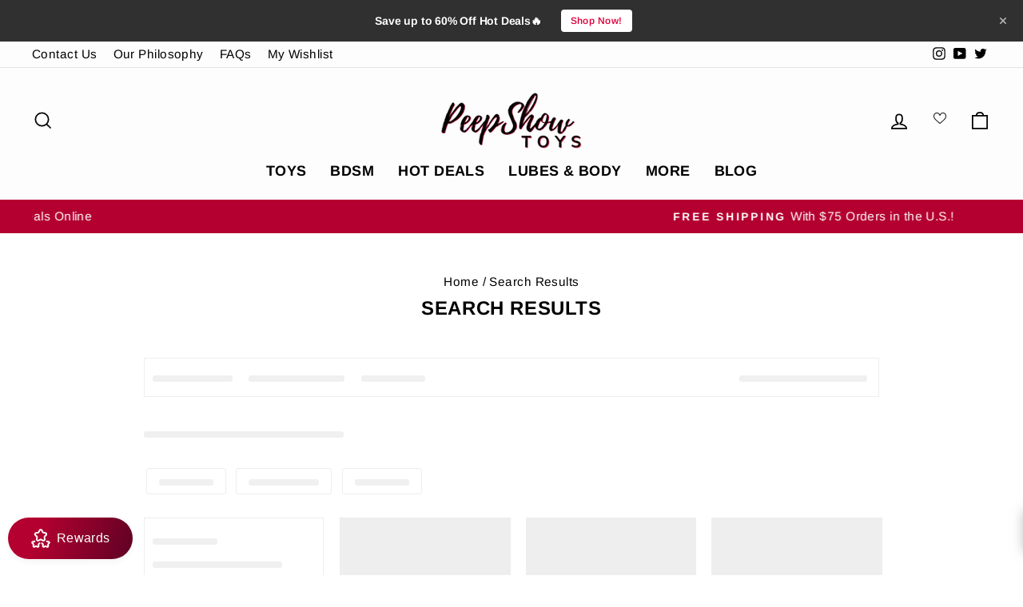

--- FILE ---
content_type: application/javascript; charset=utf-8
request_url: https://searchanise-ef84.kxcdn.com/preload_data.3L5M0z6w4s.js
body_size: 11106
content:
window.Searchanise.preloadedSuggestions=['dual density','blush novelties','butt plug','cock ring','strap on','square peg toys','we vibe','strap on harness','stronic pulsator','uberrime splendid','fun factory','real nude','silicone dildo','ns novelties','squarepegtoys supersoft dildo','neo elite','magic wand','satisfyer curvy','charlie horse','fun factory stronic pulsator','thrusting dildo','butt plugs','blush neo elite','anal beads','dual density dildo','square peg','blush impressions','pillow talk','bms factory','oxballs super soft','suction cup','suction cup dildo','anal plug','satisfyer dual air pulse vibrator','blush ergo','pillow talk sassy','vibrating dildo','satisfyer pro 2','addiction posable','vaginal plug','bullet vibrator','nipple clamps','b vibe','uberrime dildos','cock rings','penis sleeve','double dildo','blush extender','squarepegtoys life','oxballs ring','wand attachment','glass dildo','aneros helix trident','realistic dildo','liberator toy mount','uberrime splendid soft exterior','oxballs ergo','super soft','oxballs cock ring','le wand','oxballs nipples','aneros progasm','remote control','rose petal suction','squarepegtoys foreskin','toy cleaner','b-vibe vibrating','anal lube','colours dual density','prostate massager','satisfyer dual air pulse','firefly masturbator','g spot','b-vibe rimming plug','penis extender','blush avant','oxballs tunnel plug','sex machine','njoy pure wand','doc johnson','oxballs pig-hole','vibrating cock ring','blush dildo','rabbit vibrator','perfect fit xact-fit','anal toys','neo elite glow','firefly stroker','vixen extender','the butters','soft dildo','app controlled','remote control vibrator','strap on dildo','small dildo','vixen creations','maia thrusting','kegel balls','tantus dildo','crystal delights','anal dildo','performance beads','clitoral vibrator','vibrating butt plug','pure plug','performance plus prostate','gee whiz','clit suction','dildo harness','chastity cage','vedo bump','egg plug','we vibe melt','velvet thruster','sliquid sassy','glow in the dark','supersoft silicone dildo','naked addiction','squarepeg toys','squarepegtoys leo','blush neo','fun factory stronic','rose toy','je joue','water base lube','g squeeze','black dildo','ball gag','squarepegtoys supersoft','vac u lock','penis pump','mr hankey’s toys','avant beautiful','squarepegtoys tail','o ring','tail plug','splendid vita','bms naked addiction','satisfyer pro','womanizer liberty','water based lube','the slim','avant ergo','newest products','snug plug','ben wa','petal shape suction','anal training','le wand penis','prostate dildo','ben wa balls','evolved luminous','sliquid h2o','finger vibrator','glass butt plug','stainless steel jewel','luminous dildo','we vibe tango','vixskin extender','satisfyer connect','long distance','ball stretcher','harness dildo','double penetration','nipple suckers','toy storage','hot octopuss atom','neo elite bigger','thick dildo','optimale stroker','g spot vibrator','womanizer premium','aneros vibrating','realistic dildos','femme fun','rimming plug','avant pride','wearable vibrator','uberrime dual-density','cal exotics','evolved glow','hands free','soft silicone','night king','magic wand attachment','nu sensuelle','satisfyer connect air','fantasy dildo','palm power','mr hankey','rosebuds stainless','male masturbator','satisfyer panty','glass plug','pig hole','anal vibrator','squirting dildo','satisfyer balls','squarepegtoys mel','intimate earth','new arrivals','wand essentials','tantus silk','couples toys','vibrating plug','satisfyer air pulsation satisfyer connect','tango x','nipple clamp','penis sleeves','charlie horse prostate','squarepegtoys open','anal stretching','silicone dildos','lush vibrator','thin dildo','milk it','large dildo','firmer black','app controlled vibrator','pure wand','hankey\'s toys','squarepegtoys throat','long dildo','magic wand vibratex','silicone butt plug','wicked simply','squarepegtoys bronze','strap on me','prostate toys','p spot','wicked jelle','blush temptasia','waterproof vibrator','panty vibrator','flesh light','hot octopuss','anal kit','happy rabbit','sliquid silk','cum lube','suction cup dildos','blush novelties dildo','storage bag','lora dicarlo','stainless steel','vixskin mustang','inya rose','suction dildo','ns novelties dual density','vixen creations leo','squarepegtoys dirk','stay hard loop cock ring','temptasia twist','screaming o tux','rose vibrator','real supple','avant dildo','couples vibrator','small butt plug','perfect fit','blush avant beautiful','lube applicator','remote butt plug','clit vibrator','spreader bar','je joue bullet','femme funn','glass toys','blunt plug','clit toys','g spot dildo','hand cuffs','impressions vibrating','mood naughty','njoy steel plug','quiet vibrator','super soft dildo','sex toy cleaner','we vibe touch','fucking machine','sport sheets','ns novelties firefly','vac-u-lock dildo','silicone sleeve','blush cock strap','slim dildo','remote vibrator','njoy wand','toy mount','enema bulb','anal douche','extra large dildos','anal trainer','wand attachments','pillow talk racy','we vibe nova 2','sugar sak','sex toys for men','beginner dildo','blush avant dildo','magic wand rechargeable','wand vibrator','anal plugs','bms bullet','8 inch dildo','hot octopuss pulse','touch x','dildo mount','velvet thruster mini','water based lubricant','cock sleeve','vibrating ring','blush performance plus extender','the realm','squarepeg realistic','egg plug smooth oval shape','beginner butt plugs','oxballs tunnel','strapless strap on','silicone lube','ns novelties colours','unicorn horn','butt plug set','anal training kit','5 inch dildo','little demon','blind fold','massage oil','tunnel plug','saffron paddle','curved dildo','cum dildo','nipple vibrator','clitoral stimulator','dildo base','happy hour','colours soft','womanizer classic','addiction posable dildo','squarepegtoys depth','rocks off','doxy die cast','neo elite 7.5','inflatable butt plug','prostate plug','oxballs ball stretcher','clit pump','the rose','double ended dildo','squarepegtoys nathan','tantus super soft','clitoral suction','10 inch dildo','lelo sona 2','crystal delights tail','app control','ejaculating dildo','6 inch dildo','ox balls','cock cage','b vibe snug plug','bullet vibe','toy bag','7 inch dildos','metal butt plug','vibrating anal','a spot','gold digger','large dildos','body harness','blush dual density','the layer','oxballs plug','love honey','platinum silicone','penis ring','e stim','la penis pump','squarepegtoys steve','stronic g','we-vibe plug','squarepegtoys slink','romp air','big dildo','oral stimulation','pink dildo','prostate vibrator','satisfyer vibes','satisfyer pressure wave','womanizer pro 40','satisfyer app','womanizer duo','doc johnson mood naughty','anal bead','njoy pure','lelo sona','temptasia bling','o rings','bathmate hydromax','but plug','liberator throw','dual pleasure','love sense','we-vibe melt','vagina plug','double joy','spare parts','harness supersoft silicone','plug set','blush performance','super soft silicone','yum yum','squarepegtoys dildo','9 inch dildo','anal hook','pegging dildos','satisfyer cock ring','rabbit vibrators','bms addiction','dr skin posable','lock on','squarepegtoys the slim','wand massager','strap ons','thrusting vibrators','satisfyer pro 2 next generation','squarepeg egg','satisfyer connect clitoral air','vixen mustang','male masturbators','magic wand plus','metal plug','2 inch width','fuck machine','satisfyer long-distance','icicles no','lelo prostate','we vibe chorus','wicked simply hybrid','blush vibrator','penis vibrator','ergo mini','maia suction vibrator','double ended','ohmibod esca 2','wevibe melt','laid stone','male stroker','strap-on-me bendable','anal stretch','stronic real','dual density silicone dildo','pleasure air','kegel ball','wicked lube','blush real nude','oral sex toys','vibrating dildos','vixskin sheath','uberrime night king','simply jelle','anal cone','urethral sound','jewel plug','under wear','blue dildo','brief harness','hitachi wand','dr skin','wearable dildo','air pulsation','nathan dildo','big boss','man wand','collar and leash','condoms for toys','dildo with balls','bed restraint','blush lush','split peaches','blush plug','6 inch insertable length','butt plug kit','wevibe tango','sportsheets harness','vibrating panties','tentacle dildo','lube launcher','we vibe rave','impressions dildo','1 inch diameter','blush go pro cock ring','charlie horse milk it','firefly glow in the dark soft silicone','hybrid lube','dual density silicone','performance plus','color soft','anal lubricant','sex furniture','njoy plug','femmefunn ultra bullet','lube shooter','ergo plug','g squeeze vaginal plug','self thrusting dildo','blush luxe','good clean love','femmefunn rotating realistic','bms dildo','thigh harness','with 12 air pulsation functions sona 2','square peg plug','neo elite glow nonphallic','squarepeg slink depth','we-vibe sync','butters lube','o wand','squarepeg plug','luminous stud','insertable vibrator','glow in','silicone plug','aneros helix','sliquid water based','bms pillow talk sassy','king cock','bms factory naked addiction dual density silicone dildo','body wand','wet for her','oxballs double penetrator','bondage couture','we vibe wand','clit sucker','oxballs gag','training kit','clit stimulator','c ring','rechargeable vibrators','palm vibrator','bluetooth vibrator','blush dildos','flavored lube','plug kit','rumbly vibrators','nipple sucker','pussy pump','water lube','triple density','storage pouch','fantasy for her','we vibe nova','smooth dildo','small dildos','soft silicone dildo','egg vibrator','sex doll','mini dildo','triple stimulation','slim vibrator','expands anal','thrusting vibrator','hollow plug','fedex 2-day','ns novelties colours dual density','real supple dildo','joque harness','square peg egg','bondage kit','essential bullet','clear dildo','hitachi magic wand','deep throat','big stick','mr hankeys','suction cup base','sex swing','lay on','satisfyer connect bluetooth connectivity','bondage rope','oral sex','simply hybrid','strap-on harness','tongue vibrator','bunny tail','penis plug','viben obsession','mens toys','addiction glow-in-the-dark','large plug','ring gag','mini wand','anal dildos','teddy mini thruster','sex blanket','b-vibe snug plug','tantus curve','discreet toys','screaming o','platinum silicone dildo','squarepeg supersoft','silicone stroker','red dildo','black dildos','wand attachment g-spot','anal set','b vibe butt plug','ride on','blush neo elite 7.5 inch with balls','bump her','satisfyer dual','purple dildo','stainless steel plug','under the bed','6 inch length','positioning pillow','mini vibrator','glass dildos','depth probe','all squarepegtoys','we-vibe nova 2','njoy pure plug','oxballs blueballs','dual stimulation','doxy number 3','satisfyer dual pleasure','jewel butt plug','p spot dildo','waterproof wand','bms factory addiction','non realistic dildos','dildo with handle','hankeys toys','power bullet','satisfyer pro 3','man cage','evolved novelties','temptasia pumps','firefly dildo','supersoft plug','firm dildo','pack and play','performance pump','rear assets','blush novelties vibrator','finger toys','vaginal dilator','glass anal','gift card','power banger','deep anal','thrusting dildos','uberrime sensi','bms pillow talk','performance plus extender','coconut oil','strapless dildo','rotating dildo','silicone cock ring','satisfyer penguin','pipe dream','squarepegtoys colon','swan wand','maia max','small vibrator','lube injector','12 inch dildos','vibrating prostate','anal cleaner','hollow strap on','vibrator dildo','electro stimulation','silicone butt plugs','blush wellness','dildo set','naked addiction freak','textured dildo','remote controlled','air pulse','cock ring vibrating','squarepegtoys fleshy','pride dildo','lelo ora','penis extenders','face dildo','spareparts joque harness','colours dildo','n joy','liberator wedge','silicon dildo','womanizer pro','satisfyer men','non phallic','blush harness','flexible dildo','womanizer smart silence','male chastity device','we-vibe bundle','uberrime splendid dual-density','beginner butt plug','we-vibe tango','vibrating butt plug anal sex toy','tantus cone','blush noir','pipedream icicles','squarepeg life','temptasia suckers','vibrating butt','fun factory manta','happy hour plug','dildo vibrator','gem plug','2 inch diameter','penis pumps','vibrating cock rings','ns novelties dildo','satisfyer pro traveler pressure wave stimulator','bondage tape','egg plugs squarepeg','leo harness','hung system','squarepegtoys realistic','romp 6 vibration speeds','blush glow','harness ring','water lubricant','vac u','rotating vibrator','dildo handle','a spot dildos','clit clamp','metal dildo','squarepegtoys plug','ball ring','soft butt plug','nipple toys','dilator kit','o balls','anal train','wax-play candles','finger vibe','incremental speed','peepshow toys','wicked hybrid','penis sheath','toy bag storage','lay on vibrator','squarepeg lifecast','squarepeg the slim','x lube','harness compatible realistic dildo','7 inch insertable','suction base','2 inch thick dildo','vix skin','double end','4 inch dildo','8 inch insertable','strap on dildos','tapered dildo','bms naked addiction dual density dildo','suction vibrator','bms sassy','anal toys for men','forward curve and prominent head','vibrating anal beads','anal plug set','cock sleeves','but plugs','blush butt plug','blush dual','anal toy','real feel','10 inch realistic dildo','blush impressions vibrating','satisfyer pro vibration','gaia eco','squarepegtoys stretch plug','palmpower extreme','hot octopus','satisfyer connect air pulsation','dental dams','harness compatible','oxball ball stretcher','mood naughty 2','purple vibrator','g-spot vibrator','oxballs stretcher','real nude ergo','plus one','wrist cuffs','rentman dildo','wevibe touch','blush noje','oxballs hollow','squirting dildos','strap harness','long dildos','ankle cuffs','strap on kit','temptasia harness','suction cup vibrator','pillow talk bullet','dildo suction cup','ohmi bod','strapon harness','hands free vibrator','we vibe moxie','doc johnson mood naughty 1 trainer kit with 3 butt plugs','1.75 width dildo','satisfyer function-packed','blush avant plug','heart plug','quiet vibrators','ns colours','chastity device','charlie horse kidney','oxballs sleeve','1.25 inch dildos','soft dildos','inflatable dildo','bms factory naked addiction','girthy dildo','heart butt plug','m elite','metal ring','you cleaner','butt plug silicone','steve harness supersoft','sound rod','bms naked','dual density dildos','vac-u-lock adapter','dragon dildo','dual love','le wand attachment','we vibe sync','blush lush iris','sex toys','clit licker','vaginal plugs','maia destiny','penis extension','vixskin holster','squishy dildo','satisfyer vibration','pillow talk sassy bundle','shipping options','4 inches dildo','double dildos','dildo machine','colours pleasures','square peg leo','sensuelle point','vedo suki','for men','blush bullet','penis rings','charging cord','ultra bullet','la pump','dildo plug','b vibe plug','magic wand attachments','free shipping','wartenberg pinwheel','love to love','luna beads','lock on dildo','vibrator wand','self thrusting','the rose toys','cock and ball ring','lovehoney rabbit','toy box','bms dual density','rechargeable bullet','sex games','we vibe tango x','perfect plug','vibrating anal plug','wide dildo','me novelties','vixen colossus','dame com','cat tail','doxy wand','bumpher soft silicone dildo base for wear','glow in the dark dildo','blush anal','massage candle','neo glow','avant d15','square peg dildo','pinpoint vibrator','7 inch dildo','thrusting butt plug','squarepegtoys stick','vixen tristan 1.5','weighted plug','aqua jelle','nick capra','uncut dildo','lelo mona 2','dual dildo','dual vibrator','beginner plug','steel plug','ruse jammy','pink vibrator','mega milk\'it','luminous glow in the dark','large anal plug','men sex toys','impressions n5','flared base dildo','noje wand','lelo hugo','sona cruise','extra small','soft plug','ben wa ball','romp clit stimulator','sliquid swirl','lush toy','neo elite large','extra soft','tail butt plug','wicked simply aqua jelle','oxballs hole plug','nathan harness','dual-density dildo','oxballs c ring','satisfyer ring','evolved dildos','log in','p spot vibrator','sex pillow','vibrating cock','throat plug','g spot wand','bit gag','medical grade silicone','bms essential bullet','silicone masturbator','75% soft silicone','made in usa','blush pump','silicon pussy','wearable vibrators','nipple suction','hollow dildo','anal beginner','water based','we-vibe touch','blush aria','bijoux indiscrets','simply aqua','vixskin maverick','silicone paddle','doxy wand attachment','stronic surf','jimmy jane','black friday','mini bullet','chrystalino chrystalino','tantus sport','ball do','blush n5','neo blush','oxballs cock','hog tie','xact fit','silicone vibrator','short dildo','large butt plugs','tiger g5','vibrating kegel','vibe pad','blush neo elite 7.5 inch silicone','flexible vibrator','man wand starter stroker silicone penis vibrator','voodoo beso','bunny vibrator','blush elite','male sex toys','colours dual density 8 inch','attachment hole','tapered head','remote bullet','thin vibrators','squarepeg harness','fleshlight quick','under bed restraints','avant dual-density','long distance vibrator','butt plug tail','butt plug training','dame products','egg plugs','ball stretchers','trainer kit','lipstick vibrator','luxe bullet','svakom app','candy heart','suction vibrators','au natural','good clean','double fun','sex toy mount','booty plug','clone-a-willy a will','california dreaming','realistic vibrator','velvet hammer','colors soft','dental dam','lelo ella','glow in dark','light up','breast pump','1.6 in width','penis stroker','thick lube','beginner anal','na novelties','ns luxe','maia monroe','blush ruse','hitachi wand attachments','tenga iroha','ring plug','cock extender','vibrating butt plugs','rose gold','adrien lastic','super soft plug','womanizer starlet','we vibe touch x','velvet teddy','blush neo elite 7.5 inch silicone dual density suction cup dildo','tantus vibrating','satisfyer luxury','womanizer premium 2','silver bullet','supersoft silicone','mini teddy','battery vibrator','body extensions','pro penguin','cha cha','jopen callie','chin dildo','love egg','slink depth training','saffron cuff set','dildo strap','knot dildo','ass lock','anal probe','hey epiphora','app vibrator','prostate stimulation','collar leash','helix syn','happy rabbit thrusting','nu sensuelle trinitii xlr8 powerful flickering tongue vibrator with suction','fifty shades','big shot','deepthroat dildo','splendid large','silicone ball gag','anal balls','loki wave','best lubricant for silicone','silicone lubricant','blush n','glass butt plugs','small plug','vixen bandit','boss hogg','pris toys','anal thrusting','strap u','realistic vibrating dildo','tantus harness','dildo realistic','3 inch width','mystic wand','lelo loki','oxballs ergo super soft','dildo silicone','pop dildo','prostate massage','face harness','mimi soft','abs plastic','realistic silicone dildo','satisfyer men wand','uberrime splendid large','thrusting plug','strap on ring','uberrime splendid 1.67','phallophile reviews','party marty','aslan leather','extra large dildo','ice cream','oxballs honcho','neo elite 7','mr hankeys toys','booty bling','tom of finland','rosebuds butt plug','we-vibe wand','fun factory pulsator','thick dildos','zero tolerance','thick silicone','oxballs ergo plug','mr hankey\'s','vibrating prostate massager','oxballs dildo','huge dildo','vibrating suction cup dildo','panty vibe','hop gyrates','tapered plug','remote controlled vibrator','ultra wand','uberrime splendid dual-density dildo','sir richard','confetti dildo','clone a willy','naked addiction thrusting','tantus plug','satisfyer pro traveler','posable dildo','steve harness','aneros prostate massager','silent vibrator','silicone ass','male vibrator','blush avant ergo','njoy eleven','fun wand','warming vibrator','dildo kit','oil lube','tantus ring','blush impressions n5','square peg hole','strap-on-me harness','gender x','colours yum yum','bms factory essential bullet','vixen dildos','le wand petite','adjustable cock ring','anal butt plugs','inflatable silicone','brown dildo','handle dildo','squarepegtoys blunt plug supersoft anal stretching plugs 6 sizes','we vibe vector','g vibe','femmefunn ultra wand','silicone cuffs','shots oral','nos ring','hands free sex machine','vixen buck','cum toys','zumio s','silicone anal plug','kinky pleasure','glow dildo','for her','we vibe couples','splendid piph','tantus vamp','neo elite dual density','colors dual density','blush temptasia twist','thrusting rabbit','blush vibrating','dual density suction','avant blush','dual density suction cup','classic vibrator','strap on me dildo','warming lube','penis toys','uber time','tantus cush','snail vibe','ball weight','triple stimulation vibrator','rechargeable wand','toy cleaning','toys for men','charging cable','discreet vibrator','arcwave ion','blush wellness g curve','kink doc johnson','prostate toy','harness kit','fun factory volta','sweet treat','satisfier pro 2','backdoor banger','sassy bundle','us lock','glass anal plug','stretch plug','uber lube','silicone suction','anal vibe','oxball ergo','avant p3','crystal glass','o ring set','spot vibrator','big daddy','vixen dildo','riding crop','strap on harnesses','thrusting anal','soft vibrator','finger vibrators','bunny ears','1.5 inch wide dildo','blush nocturnal','liberator wing','packing dildo','bdsm kit','air vibe','cock ring silicone','bullet dildo','rocks-off chaiamo','rose plug','large anal','jo lube','velvet co','feather tickler','square peg toy','hybrid jelle','ribbed dildo','palm power extreme','satisfyer men wand vibrating silicone penis masturbator','big boss g5','we-vibe app','pleasure works','for tail','hand harness','splendid medium','aneros vice 2','we-vibe rave','condom no lube','pegging harnesses','caribbean shine','vibrating harness','colours dual','harness rings','we-vibe chorus','silicone willy','squarepeg dildo','blush avant ergo mini','anal dilator','remote control bullet','firefly yoni','tantus soft','silicone ring','crystal delight','colon snake','point plus','penis masturbator','vibrating strap on','anal tail','tantus ripple','he joue','big dildos','beso plus','t bar','squeeze it','wedge pillow','dildo soft','remote vibe','romp hype','sex sheets','square peg toys dildo','tantus p-spot','bms david','palmpower recharge','dual core','blow up','packer gear','the freak','nipple pump','sona 2 cruise','11 inch dildo','uberrime tentacle','neo blush elite','shipping discreet','wood dildo','squarepeg mel','boneyard meaty','avant d4','plug harness','satisfyer traveler','dildo stand','penis sleeve extender','fleshlight stroker','magic wand mini','large butt plug','we-vibe tango x','2 wide dildo','4 inch insertable dildo','nipple chain','luxe electra','blush cock ring','temptasia twist dildo','little kevin','partner vibrator','vibrator with remote','tantus acute','b-vibe rimming','edge prostate','cum tube','dual silicone','curvy satisfyer 3','life cast','blush novelties avant','ankle restraints','flickering tongue','avant d','mens vagina','j lube','liquid silk','atom plus','dildo suction','large anal toys','t base plug','yummy sunshine','squarepegtoys egg','femmefunn bullet','satisfier pro','oral vibrator','bms dual','vibrating penis ring','doxy attachment','pillow talk vibrator','sliquid sea','best dildos','bms palm power','for him','curve dildo','avant d3','suction clit','her royal','tantus feeldoe','clit vibrators','air suction','cock cages','s liquid','pillow talk flirty','metal butt plugs','dildo bullet','1 inch dildo','dirk dildo','kink fucking machine','butt plug harness','pegging dildo','harness briefs','wand head','shaft ring','midnight lace','blow job','sassy sliquid','prostate cock ring','metal cock ring','ox ball toys','internal vibrator','beginner butt','black vibrator','satisfyer curvy 3','prostate ring','anal lubes','satisfyer plug','tawney seren','anal clean','colours vibrating','red hot','mod love','avant d16','mustang dual-density','rainbow dildo','nipple play','vagina toys','calexotics anal','blush helio','12 inch dildo','silicon butt plug','fisting dildo','tantus p spot','all day toys','bag for silicone toys','i ring','e stimulation','inflatable plug','douche kit','strap-on me','squarepegtoy slim','sex machines','splendid small','ejaculating dildos','squarepegtoys butt plug','vedo bam','wevibe wand','m for men','tantus tsunami','double sided','a play','thigh strap','la wand','femmefunn versa bullet','the butters original all natural lube & moisturizer','double dong','plus size harness','double suction','plug ring','plus size','satisfyer double','noje cock ring','crystal plug','satisfyer bundle','g vibrator','njoy pfun','butt plug vibrating','sliquid natural','plug tail','butt plug training kit','dildo gag','vibrating beads','lovense lush','we-vibe couples vibrator','nathan 1x','anal thrust','avant ergo mini','rechargeable vibrator','lelo mona','under bed','suction dildos','grinding toy','5 inch insertable','silk small','spareparts deuce','dual penetration','the collection','tantus general','fifty shades of grey','soft anal','girth dildo','lelo sila','ride on dildo','spartacus collar','double strap on','ergo dildo','satisfyer bullet','pleasure kit','alive caribbean','rabbit ears','squarepeg leo','party pack','glass butt','menstrual cup','wearable butt plugs','booty pleasure','satisfyer pro penguin','el rey','silicone will','oxballs butt plug','squarepegtoys life flushcup','sliquid organics','tantus paddle','tantus echo','vibrator app','avant d5','njoy bundle','cleaning silicone toys','light 7 inch','lube life','kegel set','velvet thruster mini teddy thrusting dildo','sassy lube','lora dicarlo oral','dildo harnesses','blush lush iris thrusting vibrator with clitoral pulsation','the other man','gee whizzard','body oil','pillow sassy','dildo 8 inches','can inflate','glass wand','her ultimate pleasure','g pop','rianne s','male chastity','satisfyer vibrator','cock ring set','butt plus','new york toy collection','fun factory bootie','satisfied pro 2','blush nov','sex toy storage','blush suction','id lube','anal vibrating','wicked aqua','9 inch insertable','g plug','double side','harness compatible dildo','anal glass','dual ended','supersoft bronze','real nude suko','anal plug kit','pleasure balls','lora dicarlo no traditional vibrator','ass plug','5 inch dildo soft','porn star','vac u loc','long anal','submersible vibrators','nu sensuelle trinitii','firefly plug','viben obsession wand','glass toy','extra large','9 inch dildos','square peg toys steve','vibrating egg','under 10 toys','girth sleeve','miss bi','bms factory dildo','anal silicone','thigh cuffs','vibrating plugs','chocolate dildo','strapless strap-on','wrist restraints','ultra soft','bms powerbullet','sexy secret','her royal harness','blind folds','smooth silicone','bunny plug','uberrime bella','glass prostate','je joue mimi soft','bunny tail butt plug','pulse solo','dildo with suction cup','huge dildos','tango x bundle','vulva pump','water proof','blush n4','lifelike safe dildo','anal snake','gem butt plug','blush suction cup','lube tube','jimmyjane form 2','sparkling darling','gift box','vibrating silicone dildo','bms ben','ns novelties plug','non porous','sliquid silver','vibrating suction cup','pop top','large anal beads','wireless vibrator with remote','mr hankey’s','lux plug','neon elite','8 inch silicone','satisfyer pro 2 vibration','bullet vibes','doc johnson dildo','uberrime medium','sliquid lube','wicked simply aqua','topher michel','2 inch width dildo','sola cue','men’s toys','doc johnson mood','real cock','sportsheets paddle','beginner but plug','bullet vib','2 day fedex','vibrator ring','oxballs ergo super soft silicone butt plug','me hankey','alive caribbean shine','depth training','vibrating nipple clamps','oxballs nipple','le wand chrome bullet','spot dildo','extra long','luxe bling','grind pad','5 inch suction','wevibe chorus','vibrator for men','maia toys','anal stretcher','vixen spur','the rabbit company','boneyard meaty silicone cock extender','ns dual density','silicone dildo 1.5','vibrating underwear','we-vibe touch x','best vibe','avant suko','rim joy','love triangle','doc johnson plug','blush silicone','small anal','super soft dildos','the handy','ball stretch','blush performance plus','wevibe sync','le wand chrome','insertable butt plug','squarepeg nathan','plug in','wicked ultra','sex mat','satisfyer pro 2 plus','sir richards','naked addiction dual density','oral stimulator','fun toys','platinum cure','silicone suction dildo','12 inches dildo','male toys','bms essential','phoenix neo','we-vibe nova','blush ring','hard dildo','wicked hybrid jelle','intense nass','cock sling','lovely lucy','bms palmpower','massage oil candle','oxballs buddy','remote plug','usb cable','strong bullet','anal safe','system jo','leo dildo','neo elite 7.5 inch','thin dildos','silicone toy cleaner','prostate play','wands and attachments','triple vibrator','aneros helix syn','organic lube','boss hog','satisfyer wand','blush silicone dildo','pressure wave','heated dildo','skyn condoms','square plug','dildo 10 inches','pillow talk cheeky','air stimulator','cone dildo','long plug','trans pleasure','large kidney','firefly glass','remote vibrators','lube sample','b vibe anal','tristan 2 vixen','suction base dildo','neo dildo','squarepegtoys® slink','anal adventures','zalo queen','bs max','nick capra dildo','dual-density silicone','tantus magma','bed restraints','leash and collar','silicone handcuffs','pegging panties','realistic dual density','foreskin dildo','swarovski jewel plug','long term wear','metal anal plug','new elite glow in the dark','gag ball','she vibe','colours thick','insertable dildo','spareparts harness','squarepegtoys are','vixen leo','spank me','long vibrator','silicone anal','k lube','the boss','stronic drei','bullet sleeve','oh nut','love toy','wireless vibrators','jeweled butt plug','hands free clitoral','thick vibrator','evolved luminous glow in the dark dildo','lubricant applicator','wand attach','lube water-based','blush hop','i wand','sex kits','body safe dildos','satisfyer double joy','shower vibrator','fun factory stronic real','b swish','prostate prostate','ns colors','tantus o2','b vibe rimming','doxy plug','sign in','teddy thruster','oxballs grunt','tantus cock ring','blush novelties exposed nocturnal lipstick bullet vibrator','vibrating nipple','avant silicone','oral lube','pocket vibrator','g curve','tantus suction cup','little secret','dildo for harness','charger cord','5.5 inch dildo','clit suck','neo elite xl','bullet hole','real nude ergo mini','vibratex magic wand','long anal toys','blush elite glow','thumping butt plug','electric stimulation','butt plug small','blush nude','dp dildo','squirting toys','silicone dildo 1 in width','ns novelties colours dual density 8 inch silicone realistic suction cup dildo','rabbit ear','dildos for men','rose air toy','anal ease','double penetration cock ring','long bullet','elite glow','satisfyer curvy 2','massage wand','g ball','bend over','vag plug','stainless steel butt plug','the satisfyer','b vibe snug plug weighted','dual density realistic','strap on set','maia piper','silicone pussy','thin anal','wellness g curve','realistic butt','leather harness','intimate earth hydra','vibrating anal plugs','satisfyer dual love','cock ring vibrator','anal for men','enema nozzle','vac u hole','external vibrator','femme fun ultra','mel dildo','blush prostate','icicles plug','t base butt plugs','calexotics silicone anal exerciser','boxer harness','g spot pleasure','blush pride','large vibrator','greedy girl','2 inch diameter dildo','squirt dildo','pin point','metal vibrator','coochy crème','lust l2','bms freak','tunnel plugs','dildo for strap on','silicone rings','pelvic floor','zumio e','air clit stimulation','cush o2','licking toys','b-vibe plug','pillow talk sassy pillow talk','blush neo elite dual density','silk medium','dildo vibrating','sliquid naturals','intense travel vibe','ns novelties colors','steel butt plug','made vibe','satisfyer connect panty','satisfyer air','big head','b vibe snug','bms vibrator','master series','douche anal','oil based lube','silicone prostate toy','twitch suction','toy cleaners','bms pillow','blush impression','vixen ride on','mustang vixen','steven dildo','cat play','condom for toys','with balls','blush g','cutlerx dildo','6 inch total','squarepegtoys harness','silicone dual density','sportsheets under the bed','je joue rabbit','blossom rose','anal plug silicone','men\'s toys','maia jessi','oxballs push','strap dildo','anal vibrators','strap on vibrator','male harness','tantus silk medium','heated vibrator','cordless wand','clit clamps','fuck me plug','lingerie harness','booty call','vibrator remote','evolved dildo','realistic soft dildo','supersoft dildo','lush iris','lux active','blush ergo mini','addiction tom','blush non-realistic','we-vibe moxie','fun factory stronic g','pink plug','fire and ice','cock sheath','vamp tantus','vixskin bandit','men ride','shot pocket','dr lucas','love honey rabbit','neo 7.5 balls','gel lube','dildo balls','tom the other man','petite dildo','silicone prostate massager','ns novelties dual','mel harness','vixen tristan','sliquid naturals h2o water based personal lubricant','sucking vibrators','b ball','vibrating wand','open mouth gag','wevibe tango x','satisfyer secret','tongue vibrators','cloud 9 novelties','bed bondage','simply aqua jelle','wet platinum','extra long dildo','vibrating bullet','mouth gag','power ring','vegan lube','stretching plug','purple haze','double cock ring','bms wand','pure plug 2.0','squarepegtoys prostate','stronic volita bundle','vedo yumi','tantus neo','dual stimulating','neo elite 7.5 inch taper','water based anal lube','man wand starter stroker','aneros trident','fun factor','bullet vibrators','evolved luminous glow in the dark dildo dual-density silicone','vibrating snug plug','pillow talk incremental','vixen mistress','penis extensions','sensation play','blush glitzy','mini marvels','vixen vixskin','sliquid hybrid','earthly body','id glide','blush rabbit','power bang','forto plug','waterproof bullet','silicone extender','sir richard\'s','men masturbator','smooth anal dildo','silicone suction cup dildo','blush luxe beginner','ruse magic stick','colors dildo','o-wand attachment','ina wave','je joue mimi','noje ring','anal fantasy','anal thruster','beginner kit','dildo large','xl dildo','harness brief','vedo niki','squarepeg blunt','satisfyer panty vibrator','pretty plug','tantus dual density','suction dildo dual density','bms naked addiction dual-density dildo','first time','dual vibrators','harness vibrator','dual density suction cup dildo','glass anal toy','temperature play','mr boss','real skin','blush dual density dildo','steel dildo','platinum silicone butt plugs','rotating beads','bms factory naked','knotted dildo','7 inch insertable length dildo','blush dual density silicone','anal pleasure','flexible g-spot vibrator','purple plug','sex toy kit','almost naked','romp wave','nu sensuelle point','stimulating lube','andrew dildo','leaf spirit','silk lube','mimic plus','super soft silicone dildo','uberrime large','coconut lube','g spot and clitoral','men wand','bullet compatible','for man','icicles no 2','water-based lubricant','square peg super soft','t plug','tantus adam','luxe plug','we melt','slim dildos','tango by we-vibe','bullet rechargeable','shipping protection','uberrime splendid medium','ranger vixskin','app prostate','doc johnson butt plug','power flower','squarepegtoys egg plug','dual density vibrator','prostate stimulators','vagina plugs','6.5 silicone dildo\'s','density dildo','butt plug vibrator','dildo with harness','squarepeg hole','jopen key comet','natural lube','oscillating vibrator','tree small','silicone vagina','non phallic dildo','addiction ben','butt hole plug','baby tusk','square egg','blush gaia','funkit toys','travel vibrator','p-spot dildo','square peg blunt','blush sleeve','penis extender sleeve','tantus flurry','oxballs bubbles','slut plug','femmefunn rotating','squarepegtoys products','first dildo','purple rain','cock ring prostate','blush avant d15 vision of love silicone dildo with suction cup','squarepeg egg plugs','pump cylinder','blush neo elite 7.5','thumbdrive supersoft','silicone did','tantus kit','air vibrator'];